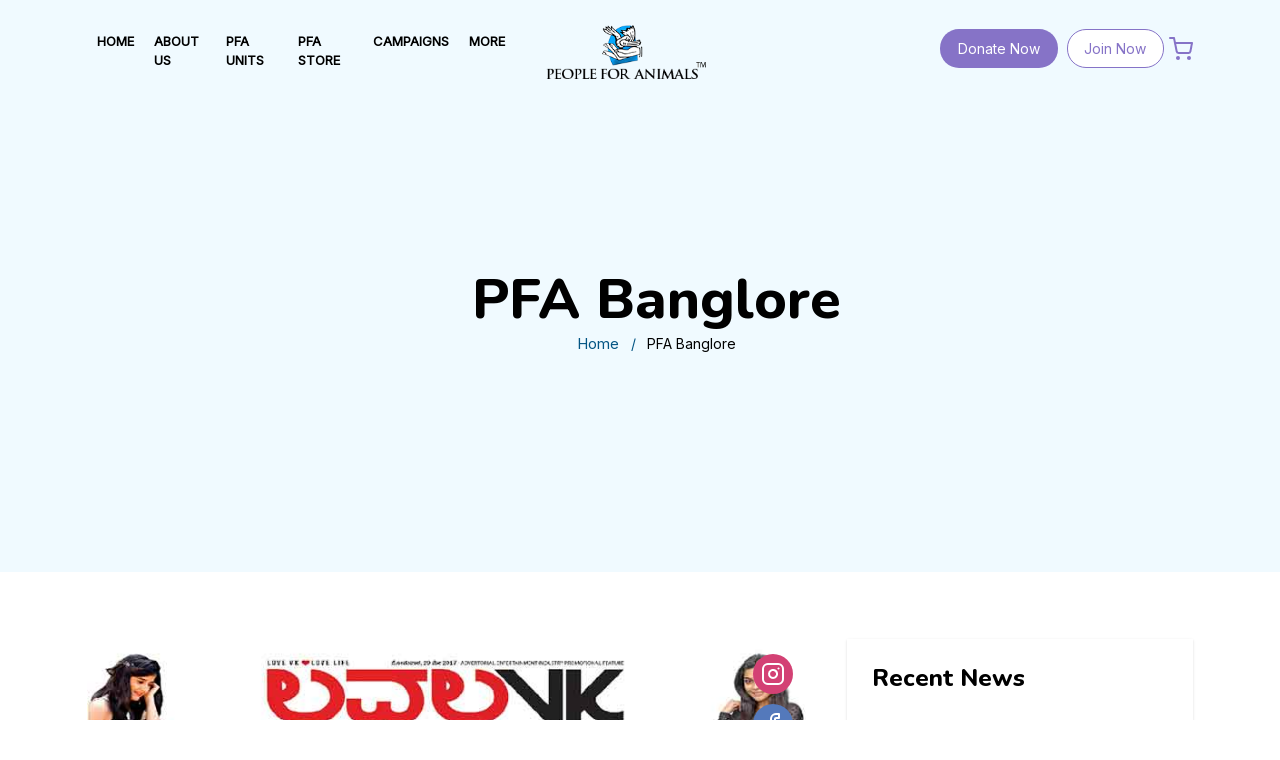

--- FILE ---
content_type: text/html; charset=UTF-8
request_url: https://peopleforanimalsindia.org/news/detals/55
body_size: 77610
content:
<!DOCTYPE html>
<html lang="en">
    <head>
        <meta charset="UTF-8">
        <meta name="viewport" content="width=device-width, initial-scale=1.0">
        
		<meta name="google-site-verification" content="HSMrbOMFyU_FtDbafNEHfZA6cBg81JaLsMSZBJ5ty2E" />
        <link rel="shortcut icon" href="https://peopleforanimalsindia.org/front/img/favicon.ico">
		<title>Home | PFA</title>

		 <!--CSS-->
		 <!-- <link href="https://cdnjs.cloudflare.com/ajax/libs/simple-line-icons/2.5.5/css/simple-line-icons.min.css" rel="stylesheet" type="text/css"> -->
		 <link href="https://peopleforanimalsindia.org/front/css/bootstrap.css" rel="stylesheet" type="text/css">
		 <link href="https://peopleforanimalsindia.org/front/css/swiper-bundle.min.css" rel="stylesheet" type="text/css">
		 <link href="https://peopleforanimalsindia.org/front/css/aos.css" rel="stylesheet" type="text/css">
		 <link href="https://peopleforanimalsindia.org/front/css/style.css" rel="stylesheet" type="text/css">
		 <link href="https://peopleforanimalsindia.org/front/css/responsive.css" rel="stylesheet" type="text/css">
		 <script async src="https://www.googletagmanager.com/gtag/js?id=G-1KPDWK7L7H"></script>
			<script>
			window.dataLayer = window.dataLayer || [];
			function gtag(){dataLayer.push(arguments);}
			gtag('js', new Date());

			gtag('config', 'G-1KPDWK7L7H');
			</script>
	 </head>
       
    <body>
		<header class="header">
			<nav class="navbar navbar-expand-lg navbar-dark">
				<div class="container">
					<button class="navbar-toggler" type="button" data-bs-toggle="collapse" data-bs-target="#navbarNav" aria-controls="navbarNav" aria-expanded="false" aria-label="Toggle navigation">
					<span class="navbar-toggler-icon"></span>
					</button>
					<div class="collapse navbar-collapse" id="navbarNav">
						<ul class="navbar-nav snip1189">
							<li class="nav-item">
							<a class="nav-link" aria-current="page" href="https://peopleforanimalsindia.org/">HOME</a>
							</li>
							<li class="nav-item">
							<a class="nav-link" href="https://peopleforanimalsindia.org/aboutus"> ABOUT US</a>
							</li>
							<li class="nav-item">
								<a class="nav-link" href="https://peopleforanimalsindia.org/units">PFA UNITS</a>
							</li>
						<li class="nav-item">
								<a class="nav-link" href="https://peopleforanimalsindia.org/product">PFA STORE</a>
							</li>
							 	<!--<li class="nav-item has-megamenu dropdown">
								<a class="nav-link dropdown-toggle" href="#" data-bs-toggle="dropdown">PFA STORE</a>
								<div class="dropdown-menu single" role="menu">
									<ul class="list-unstyled">
										<li><a href="https://peopleforanimalsindia.org/product">Show All</a></li>
																																								<li><a href="#">PFA MERCHANDISE</a></li>
																													</ul>
								</div>
							</li>-->
							<li class="nav-item"><a class="nav-link"  href="https://peopleforanimalsindia.org/campaign">Campaigns</a></li>
							<li class="nav-item has-megamenu dropdown">
								<a class="nav-link dropdown-toggle" href="#" data-bs-toggle="dropdown">MORE</a>
								<div class="dropdown-menu megamenu" role="menu">
									<div class="row g-3 justify-content-between">
										<div class="col-lg-2 col-6">
											<div class="col-megamenu">
												<ul class="list-unstyled">
													<li><a href="https://peopleforanimalsindia.org/units">PFA Units</a></li>
													<li><a href="https://peopleforanimalsindia.org/pfa-impact">PFA Impact</a></li>
													<li><a href="https://peopleforanimalsindia.org/pfa-campus">PFA Campus</a></li>
													<li><a href="https://peopleforanimalsindia.org/make-a-gift">Make A Gift</a></li>
												</ul>
											</div>  <!-- col-megamenu.// -->
										</div><!-- end col-3 -->
										<div class="col-lg-3 col-6">
											<div class="col-megamenu">
												<ul class="list-unstyled">
													<li><a href="https://peopleforanimalsindia.org/animal-laws">Animal Laws</a></li>
                                                    <li><a href="https://peopleforanimalsindia.org/awbi">AWBI CACT Cards</a></li>
                                                    <li><a href="https://peopleforanimalsindia.org/first-aid">First Aid for Animals</a></li>
                                                    <li><a href="https://peopleforanimalsindia.org/ask-maneka-gandhi">Ask Smt. Maneka Sanjay Gandhi</a></li>
												</ul>
											</div>  <!-- col-megamenu.// -->
										</div><!-- end col-3 -->
										<div class="col-lg-2 col-6">
											<div class="col-megamenu">
												<ul class="list-unstyled">
													<li><a href="https://peopleforanimalsindia.org/articles">Articles</a></li>
                                                    <li><a href="https://peopleforanimalsindia.org/news">News</a></li>
                                                    <li><a href="https://peopleforanimalsindia.org/get-involved">Get Involved</a></li>
                                                    <li><a href="https://peopleforanimalsindia.org/csr">CSR</a></li>
                                                    <li><a href="https://peopleforanimalsindia.org/video">Videos</a></li>
												</ul>
											</div>  <!-- col-megamenu.// -->
										</div>    
										<div class="col-lg-2 col-6 p-0">
											<div class="col-megamenu">
												<ul class="list-unstyled">
													<li><a href="https://peopleforanimalsindia.org/leave-a-legacy">Leave a Legacy</a></li>
                                                    <li><a href="https://peopleforanimalsindia.org/events">Events at PFA</a></li>
                                                    <!--<li><a href="celebs">Celebrities at PFA</a></li>-->
                                                    <li><a href="https://peopleforanimalsindia.org/magazine">PFA Magazine</a></li>
                                                    <li><a href="https://peopleforanimalsindia.org/adopt">Don't Shop, Come Adopt</a></li>
                                                    <!--<li><a href="https://peopleforanimalsindia.org/product">Shop</a></li>-->
												</ul>
											</div>  <!-- col-megamenu.// -->
										</div>
										<div class="col-lg-2 col-6">
											<div class="col-megamenu">
												<ul class="list-unstyled">
													<li><a href="https://peopleforanimalsindia.org/setup-pfa">Set Up PFA Unit</a></li>
                                                    <li><a href="https://peopleforanimalsindia.org/sponsor">Sponsor An Animal</a>
                                                    <li><a href="https://peopleforanimalsindia.org/foster">Foster</a>
                                                    <li><a href="https://peopleforanimalsindia.org/donate">Donate</a></li>
                                                    <li><a href="https://peopleforanimalsindia.org/feeder-care-assistance">PFA Feeder Care Assistance</a></li>
												</ul>
											</div>  <!-- col-megamenu.// -->
										</div><!-- end col-2 -->
									</div><!-- end row --> 
								</div> <!-- dropdown-mega-menu.// -->
							</li>
						</ul>
						<div class="donate_btn d-md-none d-block">
							<a href="https://peopleforanimalsindia.org/donate" class="btn donate_n">Donate Now</a>
							<a href="https://peopleforanimalsindia.org/join-now" class="btn join_btn">Join Now</a>
						</div>
					</div>
					<a class="navbar-brand" href="https://peopleforanimalsindia.org/" data-aos="fade-right" data-aos-duration="800"><img src="https://peopleforanimalsindia.org/front/img/logo.png"></a>
					<div class="donate_btn d-md-block d-none">
						<a href="https://peopleforanimalsindia.org/donate" class="btn donate_n">Donate Now</a>
						<a href="https://peopleforanimalsindia.org/join-now" class="btn join_btn">Join Now</a>
					</div>
					<a href="https://peopleforanimalsindia.org/cart" class="cart_btn--mod w-auto"><svg xmlns="http://www.w3.org/2000/svg" viewBox="0 0 24 24" stroke-linecap="round" stroke-linejoin="round" class="feather feather-shopping-cart"><circle cx="9" cy="21" r="1"></circle><circle cx="20" cy="21" r="1"></circle><path d="M1 1h4l2.68 13.39a2 2 0 0 0 2 1.61h9.72a2 2 0 0 0 2-1.61L23 6H6"></path></svg><span id="cart-count" class="d-none">0</span></a>
				</div>
			</nav>
		</header>
     <!--end_heaader-->

            <section class="banner inner_banner no_before">
        <div class="container">
            <div class="row justify-content-end">
                <div class="col-12 inner_bg">
                    <h2>PFA Banglore</h2>
                    <nav aria-label="breadcrumb">
                        <ol class="breadcrumb">
                        <li class="breadcrumb-item"><a href="https://peopleforanimalsindia.org/">Home</a></li>
                        <li class="breadcrumb-item active" aria-current="page">PFA Banglore</li>
                        </ol>
                    </nav>
                </div>
            </div>
        </div>
    </section><!--end_innerBanner-->

    <section class="news_details py-4 py-lg-5 mb-10">
        <div class="container">
            <div class="row">
                <div class="col-12 col-lg-8 col-mb-8 text-justify">
                    <div class="image_sec position-relative mb-4">
                        <img src="https://peopleforanimalsindia.org/uploads/news/1663252576737081025.jpg" class="w-100">
                        <div class="dt_share">
                            <!--<h6>15 th<span>Sep 2022</span></h6>-->
                            <p>
                                <span><a href=""><i data-feather="instagram"></i></a></span>
                                <span><a href=""><i data-feather="facebook"></i></a></span>
                                <span><a href=""><i data-feather="twitter"></i></a></span>
                                <span><a href=""><i data-feather="youtube"></i></a></span>
                            </p>
                        </div>
                    </div>
                    <h1>PFA Banglore</h1>
                    <p><span style="color: rgb(0, 0, 0); font-family: TimesNewRoman; font-size: 16px; letter-spacing: 1px; text-align: justify;">PFA Bangalore biannual report.</span></p><p><img src="[data-uri]" style="width: 446.354px;" data-filename="2.jpg"><img src="[data-uri]" style="width: 446.354px;" data-filename="3.jpg"><span style="color: rgb(0, 0, 0); font-family: TimesNewRoman; font-size: 16px; letter-spacing: 1px; text-align: justify;"><br></span><br></p>
                    <p>
                        <small>
                            *Proper wildlife rehabilitation is an extremely biologically and ecologically responsible attitude toward all living things.*
                        </small>
                    </p>
                </div>
                <div class="col-12 col-lg-4 col-mb-4 news_right">
                    <div class="card sti sticky-top">
                        <h3> Recent News</h3>
                                                                                    <div class="avtar_sec">
                                    <img src="https://peopleforanimalsindia.org/uploads/news/168856472484329155.png">
                                    <a href="https://peopleforanimalsindia.org/news/detals/120">
                                        <h6>Unique Collaboration: People For Animals and P R Daroz Unveil ‘100 Bowls’ Exhibit</h6>
                                    </a>
                                </div>
                                                            <div class="avtar_sec">
                                    <img src="https://peopleforanimalsindia.org/uploads/news/1664275184735365108.jpg">
                                    <a href="https://peopleforanimalsindia.org/news/detals/119">
                                        <h6>The efforts of banning dog fights in Punjab</h6>
                                    </a>
                                </div>
                                                            <div class="avtar_sec">
                                    <img src="https://peopleforanimalsindia.org/uploads/news/16642750891305176058.jpg">
                                    <a href="https://peopleforanimalsindia.org/news/detals/118">
                                        <h6>PFA Dinajpur</h6>
                                    </a>
                                </div>
                                                            <div class="avtar_sec">
                                    <img src="https://peopleforanimalsindia.org/uploads/news/1664275003405583868.jpg">
                                    <a href="https://peopleforanimalsindia.org/news/detals/117">
                                        <h6>PFA Narsinghpur</h6>
                                    </a>
                                </div>
                                                            <div class="avtar_sec">
                                    <img src="https://peopleforanimalsindia.org/uploads/news/166427451810036621.jpg">
                                    <a href="https://peopleforanimalsindia.org/news/detals/116">
                                        <h6>PFA Narsinghpur</h6>
                                    </a>
                                </div>
                                                            <div class="avtar_sec">
                                    <img src="https://peopleforanimalsindia.org/uploads/news/1664274406556521498.jpg">
                                    <a href="https://peopleforanimalsindia.org/news/detals/115">
                                        <h6>PFA Angul</h6>
                                    </a>
                                </div>
                                                            <div class="avtar_sec">
                                    <img src="https://peopleforanimalsindia.org/uploads/news/1664274289319521441.jpg">
                                    <a href="https://peopleforanimalsindia.org/news/detals/114">
                                        <h6>PFA Angul</h6>
                                    </a>
                                </div>
                                                            <div class="avtar_sec">
                                    <img src="https://peopleforanimalsindia.org/uploads/news/16642741511348737311.jpg">
                                    <a href="https://peopleforanimalsindia.org/news/detals/113">
                                        <h6>PFA Angul</h6>
                                    </a>
                                </div>
                                                            <div class="avtar_sec">
                                    <img src="https://peopleforanimalsindia.org/uploads/news/1664274007582688701.jpg">
                                    <a href="https://peopleforanimalsindia.org/news/detals/112">
                                        <h6>PFA Angul</h6>
                                    </a>
                                </div>
                                                            <div class="avtar_sec">
                                    <img src="https://peopleforanimalsindia.org/uploads/news/16642739271602089739.jpg">
                                    <a href="https://peopleforanimalsindia.org/news/detals/111">
                                        <h6>PFA Manipur</h6>
                                    </a>
                                </div>
                                                                        </div>
                </div>
            </div>
        </div>
    </section>

        <footer class="footer">
			<div class="container">
				<ul class="Fdog_sec">
					<li><img src="https://peopleforanimalsindia.org/front/img/dog1.png"></li>
					<li><img src="https://peopleforanimalsindia.org/front/img/dog4.png"></li>
					<li><img src="https://peopleforanimalsindia.org/front/img/dog8.png"></li>
					<li><img src="https://peopleforanimalsindia.org/front/img/dog1.png"></li>
					<li><img src="https://peopleforanimalsindia.org/front/img/dog4.png"></li>
					<li><img src="https://peopleforanimalsindia.org/front/img/dog8.png"></li>
					<li><img src="https://peopleforanimalsindia.org/front/img/dog1.png"></li>
					<li><img src="https://peopleforanimalsindia.org/front/img/dog4.png"></li>
				</ul>
				<div class="row m-0 justify-content-between">
					<div class="col-12 col-lg-5">
						<div class="f-menu">
							<img src="https://peopleforanimalsindia.org/front/img/logo.png" width="210" class="mb-2">
							<p class="w-75 mt-3">
								Animal welfare is not just about animals. It is about us. Our living conditions, our children, our earth. Cruelty to animals has a significant and irreversible impact on peaceful societies, human health, the economy, and the environment.
							</p>
							
						</div>
					</div>
					<div class="col-12 col-lg-3">
						<div class="f-menu">
							<h6>Quick Links</h6>
							<ul class="f-menu p-0">
								<li><a href="https://peopleforanimalsindia.org/">Home</a></li>
								<li><a href="https://peopleforanimalsindia.org/aboutus">About Us</a></li>
								<li><a href="https://peopleforanimalsindia.org/sponsor">Sponsor</a></li>
								<li><a href="https://peopleforanimalsindia.org/adopt">Adopt</a></li>
								<li><a href="https://peopleforanimalsindia.org/join-now">Join PFA</a></li>
								<!--<li><a href="https://peopleforanimalsindia.org/product">PFA Store</a></li>-->
								<li><a href="https://peopleforanimalsindia.org/product">PFA Store</a></li>
							</ul>
						</div>
					</div>
					<div class="col-12 col-lg-3">
						<div class="f-menu">
							<h6>Find Us</h6>
							<p>
								4-T, DCM Building, 16 Barakhamba Road, New Delhi 110001, India
							</p>
							<div class="d-flex mb-2 addre_text">
								<img src="https://peopleforanimalsindia.org/front/img/phone.svg" width="18px" class="me-1">
								+91 11 2081 8191 / +91 11 2081 8194
							</div>
							<div class="d-flex mb-3 addre_text">
								<img src="https://peopleforanimalsindia.org/front/img/mail.svg" width="18px" class="me-1">
								<!--gandhim@nic.in-->
								gandhim@exmpls.sansad.in

							</div>
							<h6>Social Media</h6>
							<div class="social_link">
								<a href="https://www.facebook.com/people4animals/"><img src="https://peopleforanimalsindia.org/front/img/facebook.svg"></a>
								<a href="https://twitter.com/pfaindia?ref_src=twsrc%5Egoogle%7Ctwcamp%5Eserp%7Ctwgr%5Eauthor"><img src="https://peopleforanimalsindia.org/front/img/twitter.svg"></a>
								<a href="https://www.instagram.com/pfa.official/?hl=en"><img src="https://peopleforanimalsindia.org/front/img/instagram.svg"></a>
								<a href="https://youtube.com/@peopleforanimals9047" target="_blank"><img src="https://peopleforanimalsindia.org/front/img/youtube.svg"></a>
							</div>
						</div>
					</div>
					<div class="col-12 col-lg-2 ps-2 pe-2 ps-lg-0 pe-lg-0">
						<div class="f-menu">
							
						</div>
					</div>
					<div class="col-12 text-center">
						<div class="d-flex justify-content-center">
							<p class="mt-2"><small>People For Animals © 2022. <a href="https://peopleforanimalsindia.org/front/file/Privacy-Policy.pdf" target="_blank">Terms & Condition</a> and <a href="https://peopleforanimalsindia.org/front/file/Privacy-Policy.pdf" target="_blank">Privacy Policy</a></small></p>
							
						</div>
					</div>
				</div>
			</div>
		</footer>
		<!--End_footer-->


		<!--Script-->
		
		<!--[if lt IE 9]>
		  <script src="https://oss.maxcdn.com/html5shiv/3.7.2/html5shiv.min.js"></script>
		  <script src="https://oss.maxcdn.com/respond/1.4.2/respond.min.js"></script>
		<![endif]-->
		
		<script type="text/javascript" src="https://peopleforanimalsindia.org/front/js/jquery-3.6.0.min.js"></script>
		<script type="text/javascript" src="https://peopleforanimalsindia.org/front/js/popper.min.js"></script>
		<script type="text/javascript" src="https://peopleforanimalsindia.org/front/js/bootstrap.min.js"></script>
		<script src="https://unpkg.com/feather-icons"></script>
		<script type="text/javascript" src="https://peopleforanimalsindia.org/front/js/turn.js"></script>
		<script type="text/javascript" src="https://peopleforanimalsindia.org/front/js/swiper-bundle.min.js"></script>
		<script type="text/javascript" src="https://peopleforanimalsindia.org/front/js/aos.js"></script>
		<script src="//cdn.jsdelivr.net/npm/sweetalert2@11"></script>
		<script src="https://ajax.aspnetcdn.com/ajax/jquery.validate/1.14.0/jquery.validate.js"></script>
		<script type="text/javascript" src="https://peopleforanimalsindia.org/front/js/custom.js"></script>
		<script src="https://www.google.com/recaptcha/api.js"></script>
		<script>
			feather.replace()
		</script>
             </body>
</html>

--- FILE ---
content_type: text/javascript
request_url: https://peopleforanimalsindia.org/front/js/custom.js
body_size: 1976
content:
(function ($, window, Typist) {
    
	
	// Dropdown Menu Fade    
	jQuery(document).ready(function(){
		$(".dropdown").hover(
			function() { $('.dropdown-menu', this).fadeIn("fast");
			},
			function() { $('.dropdown-menu', this).fadeOut("fast");
		});
	});
	
	/*-------active---------*/
	
	$(document).ready(function() {
		$(".nav-link").click(function () {
			$(".nav-link").removeClass("active");
			$(this).addClass("active");   
		});
	});
	
	
	/*-------------headder_fixed-------------*/
	
	
		// $(window).scroll(function(){
		// 	var sticky = $('.header'),
		// 		scroll = $(window).scrollTop();
		  
		// 	if (scroll >= 20) sticky.addClass('fixed');
		// 	else sticky.removeClass('fixed');
		// });
	
/*--------------ASO.JS---------------*/
	
  AOS.init();
		
 //refresh animations
 
  $(window).on('load', function() {
  	AOS.refresh();
  });

/*---------banner_slide----------*/

var swiper = new Swiper(".bannerSlide", {
	autoplay: {
		delay: 1500,
		disableOnInteraction: true,
	},
	pagination: {
	  el: ".swiper-pagination",
	  clickable: true,
	  renderBullet: function (index, className) {
		return '<span class="' + className + '">' + (index + 1) + "</span>";
	  },
	},
});

// var swiper = new Swiper(".providerSlide", {
// 	slidesPerView: 3,
// 	spaceBetween: 30,
// 	pagination: {
// 	  el: ".swiper-pagination",
// 	  clickable: true,
// 	},
// });
var swiper = new Swiper(".campaign_img_slider", {
	loop: false,
	spaceBetween: 10,
	slidesPerView: 1,
  autoplay: {
    delay: 1500,
    disableOnInteraction: false,
  },
  pagination: {
    el: ".swiper-pagination",
    clickable: true,
  },
});

var swiper = new Swiper(".slide-box-img-slider", {
	loop: false,
	spaceBetween: 30,
	slidesPerView: 2,
  autoplay: {
    delay: 1500,
    disableOnInteraction: false,
  },
  pagination: {
    el: ".swiper-pagination",
    clickable: true,
  },
});

var swiper = new Swiper(".catalog_items", {
	loop: false,
	spaceBetween: 80,
	slidesPerView: 4,
  autoplay: {
    delay: 1500,
    disableOnInteraction: false,
  },
  pagination: {
    el: ".swiper-pagination",
    clickable: true,
  },
  breakpoints: {
    320: {
      slidesPerView: 2,
      spaceBetween: 20,
    },
    636: {
      slidesPerView: 4,
      spaceBetween: 20,
    },
    768: {
      slidesPerView: 4,
      spaceBetween: 40,
    },
    1024: {
      slidesPerView: 4,
      spaceBetween: 80,
    },
  },
});

var swiper = new Swiper(".catalog_items-mod", {
	loop: false,
  direction: "vertical",
	spaceBetween: 0,
	slidesPerView: 3,
  autoplay: {
    delay: 1500,
    disableOnInteraction: false,
  },
  breakpoints: {
    320: {
      slidesPerView: 2,
      spaceBetween: 20,
      direction: "horizontal",
    },
    636: {
      slidesPerView: 3,
      spaceBetween: 20,
      direction: "vertical",
    },
  },
});

var swiper = new Swiper(".pdSlide1", {
	loop: false,
	spaceBetween: 10,
	slidesPerView: 4,
	freeMode: true,
	watchSlidesProgress: true,
});
var swiper2 = new Swiper(".pdSlide2", {
	loop: false,
	spaceBetween: 10,
	navigation: {
	  nextEl: ".swiper-button-next",
	  prevEl: ".swiper-button-prev",
	},
	thumbs: {
	  swiper: swiper,
	},
});
var swiper = new Swiper(".lifestyle-slider", {
  slidesPerView: 4,
  spaceBetween: 30,
  loop: true,
  centeredSlides: false,
  autoplay: {
      delay: 2500,
      disableOnInteraction: false,
  },
  pagination: {
  el: ".swiper-pagination",
  clickable: true,
  },
});

/*------------------megamenu------------------*/

document.addEventListener("DOMContentLoaded", function(){
	/////// Prevent closing from click inside dropdown
	document.querySelectorAll('.dropdown-menu').forEach(function(element){
		element.addEventListener('click', function (e) {
			e.stopPropagation();
		});
	})
}); 

/*-------------quantity---------------*/

$('.add').click(function () {		
	var th = $(this).closest('.wrap').find('.count');    	
	th.val(+th.val() + 1);
  });
  $('.sub').click(function () {
	var th = $(this).closest('.wrap').find('.count');    	
		  if (th.val() > 1) th.val(+th.val() - 1);
});


/*-----------Ligh_box--------------*/


$( ".img-wrapper" ).hover(
  function() {
    $(this).find(".img-overlay").animate({opacity: 1}, 600);
  }, function() {
    $(this).find(".img-overlay").animate({opacity: 0}, 600);
  }
);

// Lightbox
var $overlay = $('<div id="overlay"></div>');
var $image = $("<img>");
var $prevButton = $('<div id="prevButton"><i data-feather="arrow-left-circle"></i></div>');
var $nextButton = $('<div id="nextButton"><i data-feather="arrow-right-circle"></i></div>');
var $exitButton = $('<div id="exitButton"><i data-feather="x-circle"></i></div>');

// Add overlay
$overlay.append($image).prepend($prevButton).append($nextButton).append($exitButton);
$("#gallery").append($overlay);

// Hide overlay on default
$overlay.hide();

// When an image is clicked
$(".img-overlay").click(function(event) {
  // Prevents default behavior
  event.preventDefault();
  // Adds href attribute to variable
  var imageLocation = $(this).prev().attr("href");
  // Add the image src to $image
  $image.attr("src", imageLocation);
  // Fade in the overlay
  $overlay.fadeIn("slow");
});

// When the overlay is clicked
$overlay.click(function() {
  // Fade out the overlay
  $(this).fadeOut("slow");
});

// When next button is clicked
$nextButton.click(function(event) {
  // Hide the current image
  $("#overlay img").hide();
  // Overlay image location
  var $currentImgSrc = $("#overlay img").attr("src");
  // Image with matching location of the overlay image
  var $currentImg = $('#image-gallery img[src="' + $currentImgSrc + '"]');
  // Finds the next image
  var $nextImg = $($currentImg.closest(".image").next().find("img"));
  // All of the images in the gallery
  var $images = $("#image-gallery img");
  // If there is a next image
  if ($nextImg.length > 0) { 
    // Fade in the next image
    $("#overlay img").attr("src", $nextImg.attr("src")).fadeIn(800);
  } else {
    // Otherwise fade in the first image
    $("#overlay img").attr("src", $($images[0]).attr("src")).fadeIn(800);
  }
  // Prevents overlay from being hidden
  event.stopPropagation();
});

// When previous button is clicked
$prevButton.click(function(event) {
  // Hide the current image
  $("#overlay img").hide();
  // Overlay image location
  var $currentImgSrc = $("#overlay img").attr("src");
  // Image with matching location of the overlay image
  var $currentImg = $('#image-gallery img[src="' + $currentImgSrc + '"]');
  // Finds the next image
  var $nextImg = $($currentImg.closest(".image").prev().find("img"));
  // Fade in the next image
  $("#overlay img").attr("src", $nextImg.attr("src")).fadeIn(800);
  // Prevents overlay from being hidden
  event.stopPropagation();
});

// When the exit button is clicked
$exitButton.click(function() {
  // Fade out the overlay
  $("#overlay").fadeOut("slow");
});

$(document).ready(function(){

    $(".filter-button").click(function(){
        var value = $(this).attr('data-filter');
        
        if(value == "all")
        {
            //$('.filter').removeClass('hidden');
            $('.filter').show('1000');
        }
        else
        {
//            $('.filter[filter-item="'+value+'"]').removeClass('hidden');
//            $(".filter").not('.filter[filter-item="'+value+'"]').addClass('hidden');
            $(".filter").not('.'+value).hide('3000');
            $('.filter').filter('.'+value).show('3000');
            
        }
    });
    
    if ($(".filter-button").removeClass("active")) {
$(this).removeClass("active");
}
$(this).addClass("active");

});


/*----------------------------*/

// Show the first tab and hide the rest
$('#tabs-nav li:first-child').addClass('active');
$('.tab-content').hide();
$('.tab-content:first').show();

// Click function
$('#tabs-nav li').click(function(){
  $('#tabs-nav li').removeClass('active');
  $(this).addClass('active');
  $('.tab-content').hide();
  
  var activeTab = $(this).find('a').attr('href');
  $(activeTab).fadeIn();
  return false;
});



$('#v-pills-tab button:first-child').addClass('active');
$('.tab-pane:first-child').addClass('show active');

// Click function
$('#v-pills-tab button').click(function(){
  $('#v-pills-tab button').removeClass('active');
  $(this).addClass('active');
  //$('.tab-pane').removeClass('show active');
  
  var showTab = $(this).find('a').attr('data-bs-target');
  $(showTab).addClass('show active');

  //var targetBox = $("." + showTab);
  $(".tab-pane").not(targetBox).removeClass('show active');
  $(targetBox).addClass('show active');
  return false;
});




// Show the first tab and hide the rest
$('#tabs-nav2 li:first-child').addClass('active');
$('.tab-content2').hide();
$('.tab-content2:first').show();

// Click function
$('#tabs-nav2 li').click(function(){
  $('#tabs-nav2 li').removeClass('active');
  $(this).addClass('active');
  $('.tab-content2').hide();
  
  var activeTab = $(this).find('a').attr('href');
  $(activeTab).fadeIn();
  return false;
});

})(jQuery, window);



